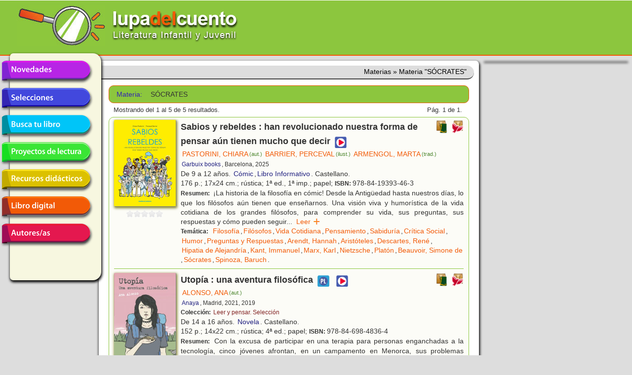

--- FILE ---
content_type: text/html; charset=utf-8
request_url: https://lupadelcuento.org/index.php/libros/materia/materia/S%C3%93CRATES
body_size: 7537
content:
<!DOCTYPE HTML>
<html xmlns="http://www.w3.org/1999/xhtml" dir="ltr" lang="es-ES" xml:lang="es">
<head>
<meta http-equiv="Content-Type" content="text/html; charset=UTF-8" />
<meta http-equiv="Content-Language" content="es-ES" />
<meta name="languaje" content="es" />
<meta name="Description" content="lupadelcuento, literatura infantil y juvenil" />
<meta name="Keywords" content="lupadelcuento lupa cuento literatura infantil juvenil libros librería" />
<meta name="author" content="Vincent &amp; Vincent + DTR-Sistemas" />
<meta name="generator" content="DTR-Yii-Framework" />
<link rel="canonical" href="/index.php/libros/materia/materia/S%C3%93CRATES" />
<link rel="shortcut icon" type="image/x-icon" href="/rsc/favicon.gif" />
<link rel="stylesheet" type="text/css" href="/assets/94918487/colorbox.css" />
<link rel="stylesheet" type="text/css" href="/rsc/css/lupa-web.css" media="screen, projection" />
<link rel="stylesheet" type="text/css" href="/rsc/css/lupa-web-dtr.css" media="screen, projection" />
<link rel="stylesheet" type="text/css" href="/rsc/css/lupa-forms.css" />
<script type="text/javascript" src="https://code.jquery.com/jquery-1.8.3.min.js"></script>
<script type="text/javascript" src="/assets/94918487/js/jquery.colorbox.js"></script>
<script type="text/javascript" src="/assets/94918487/js/jquery.colorbox-es.js"></script>
<title>Lupa del Cuento - Materias - Materia &quot;SÓCRATES&quot;</title>
</head>

<body>
<div id="wrapper">
  <div id="header">
<div id="header-top">
  <a href="https://lupadelcuento.org/index.php" title="lupadelcuento" style="display:block">
    <div class="logo"></div>
  </a>
  <div class="h-l">
    <div class="h-l-1">
      <div id="search"></div>
    </div>
  </div>
  <div class="clear"></div>
</div><!-- header-top -->
    <div class="clear"></div>
  </div><!-- header -->

  <div id="main-nav-container">
    <div class="clear"></div>
  </div><!-- main-nav-container -->
  
  <div id="main">
    <div id="sidebar-l">
<div id="menu_desp">
  <ul id="lupa-menu">
<li id="novedades" class="accButton first"><a href="/index.php/libros/novedades">Novedades</a></li>
<li id="selecciones" class="accButton"><span>Selecciones</span>
<ul class="accContent">
<li class="li_hdr first"><span></span></li>
<li class="selecciones-generos"><span>Por géneros</span></li>
<li class="selecciones-sub1"><a href="/index.php/libros/selecciones/rid/1/id/101">Álbumes Ilustrados</a></li>
<li class="selecciones-sub1"><a href="/index.php/libros/selecciones/rid/1/id/102">Poesía</a></li>
<li class="selecciones-sub1"><a href="/index.php/libros/selecciones/rid/1/id/103">Teatro</a></li>
<li class="selecciones-sub1"><a href="/index.php/libros/selecciones/rid/1/id/104">Cómic</a></li>
<li class="selecciones-tematicas"><a href="/index.php/libros/selecciones/rid/2">Temáticas</a></li>
<li class="selecciones-buenos"><a href="/index.php/libros/selecciones/rid/3">Buenos libros</a></li>
<li class="selecciones-conmemorativas"><a href="/index.php/libros/selecciones/rid/4">Conmemorativas</a></li>
<li class="selecciones-premios last"><a href="/index.php/libros/selecciones/rid/5">Premios</a></li>
</ul>
</li>
<li id="busca" class="accButton"><a href="/index.php/libros/buscar">Busca tu libro</a></li>
<li id="proyectos" class="accButton"><a href="/index.php/libros/proyectos">Proyectos de lectura</a></li>
<li id="recursos" class="accButton"><span>Recursos didácticos</span>
<ul class="accContent">
<li class="li_hdr first"><span></span></li>
<li id="recursos-infantil"><a href="/index.php/recursos/etapa/id/1">Educación infantil</a></li>
<li id="recursos-primaria"><a href="/index.php/recursos/etapa/id/2">Educación primaria</a></li>
<li id="recursos-secundaria" class="last"><a href="/index.php/recursos/etapa/id/3">Educación secundaria</a></li>
</ul>
</li>
<li id="digital" class="accButton"><a href="/index.php/libros/digital">Libro digital</a></li>
<li id="entidades" class="accButton last"><span>Autores/as en la red</span>
<ul class="accContent">
<li class="li_hdr first"><span></span></li>
<li id="entidades-autor"><a href="/index.php/entidades/autor">Escritores/as</a></li>
<li id="entidades-ilustrador" class="last"><a href="/index.php/entidades/ilustrador">Ilustradores/as</a></li>
</ul>
</li>
</ul>
</div><!-- menu_desp -->
      <div class="clear"></div>
    </div><!-- sidebar-l -->
    
    <div id="content">
<div id="breadcrumbs" class="breadcrumbs">
<span>Materias</span> &raquo; <span>Materia &quot;SÓCRATES&quot;</span></div><!-- breadcrumbs -->
      <div class="lista">
<div class="filtro filtro_form">
<div class="form wide">
<fieldset class="x_filter">
<label class="materia em4 azul2">Materia: </label>
<span class="materia">SÓCRATES</span>

</fieldset></div><div class="clear"></div>
</div>
<div class="paginador paginador_top paginador_bottom">
<div class="paginador_left">Mostrando del 1 al 5 de 5 resultados.</div>
<div class="paginador_right">Pág.&nbsp;1&nbsp;de 1.&nbsp;</div>
<div class="clear"></div>
</div>
<div class="resultados resultados_lista">
<div id="libro_47915" class="libro_ficha">
<div class="libro_img"><img class="thumbnail" title="Sabios y rebeldes : han revolucionado nuestra forma de pensar aún tienen mucho que decir" width="125" heigth="auto" src="/portadas/2506546.jpg" alt="Sabios y rebeldes : han revolucionado nuestra forma de pensar aún tienen mucho que decir" />
<div class="clear"></div>
<div class="libro_califica"><span class="calificacion estrella0"></span>
<div class="clear"></div>
</div>
</div>
<div class="libro_dat">
<div class="libro_afiliados"><a target="_blank" class="boton carrito" href="https://www.awin1.com/cread.php?awinmid=21491&amp;awinaffid=1214358&amp;ued=https%3A%2F%2Fwww.casadellibro.com%3Fq%3D9788419393463"><img title="Comprar libro en [Casa del Libro]" width="24px" src="/assets/ed7b9ecb/logo_casadellibro.png" alt="Comprar libro en [Casa del Libro]" /></a>
&nbsp;<a target="_blank" class="boton carrito" href="http://affiliates.abebooks.com/c/225410/244811/2029?u=http%3A%2F%2Fwww.iberlibro.com%2Fservlet%2FSearchResults&amp;p.isbn=9788419393463&amp;cm_mmc=aff-_-ir-_-225410-_-244811&amp;afn_sr=impact"><img title="Comprar libro en [IberLibro]" width="24px" src="/assets/395c99c8/logo_iberlibro.png" alt="Comprar libro en [IberLibro]" /></a>

</div>
<div class="libro_titulo">Sabios y rebeldes : han revolucionado nuestra forma de pensar aún tienen mucho que decir<div class="libro_recursos"><a target="_blank" class="boton recurso" href="https://www.calameo.com/read/0074472330038d95247f3"><img title="Ver más (nueva ventana)" width="24px" class="recurso_general" src="/rsc/ico/logo_recurso_2017.png" alt="Ver más (nueva ventana)" /></a>
</div>
</div>
<div class="libro_autor"><a class="entidad enlace" title="Libros de [PASTORINI, CHIARA]" href="/index.php/entidades/autor/id/PASTORINI%2C+CHIARA">PASTORINI, CHIARA<span class="entidad-clase">(aut.)</span></a><a class="entidad enlace" title="Libros de [BARRIER, PERCEVAL]" href="/index.php/entidades/ilustrador/id/BARRIER%2C+PERCEVAL">BARRIER, PERCEVAL<span class="entidad-clase">(ilust.)</span></a><a class="entidad enlace" title="Libros de [ARMENGOL, MARTA]" href="/index.php/entidades/traductor/id/ARMENGOL%2C+MARTA">ARMENGOL, MARTA<span class="entidad-clase">(trad.)</span></a></div>
<div class="libro_editorial"><a class="entidad enlace" title="Libros de [Garbuix books]" href="/index.php/entidades/editorial/id/Garbuix+books">Garbuix books</a>, Barcelona, 2025</div>
<div class="libro_edades">De 9 a 12 años. <a class="genero enlace" title="Libros del Género [Cómic]" href="/index.php/libros/genero/genero/C%C3%B3mic">Cómic</a>,<a class="genero enlace" title="Libros del Género [Libro Informativo]" href="/index.php/libros/genero/genero/Libro+informativo">Libro Informativo</a>. Castellano.</div>
<div class="libro_formato">176 p.; 17x24 cm.; rústica; 1ª ed., 1ª imp.; papel; <span class="etiqueta">ISBN:&nbsp;</span>978-84-19393-46-3</div>
<div class="libro_resumen"><span class="etiqueta">Resumen:&nbsp;</span>
¡La historia de la filosofía en cómic! Desde la Antigüedad hasta nuestros días, lo que los filósofos aún tienen que enseñarnos. Una visión viva y humorística de la vida cotidiana de los grandes filósofos, para comprender su vida, sus preguntas, sus respuestas y cómo pueden seguir<span class="texto_oculto"> interpelándonos hoy en día. Un libro para descubrir cómo la filosofía puede iluminarnos sobre la forma en que vivimos nuestras vidas, permitirnos adquirir un espíritu crítico y proporcionarnos herramientas para construir nuestra propia sabiduría personal. Una forma diferente de acercar la filosofía a la infancia, más cercana, con historias personales, anécdotas y humor. (Información de la editorial)</span><span class="texto_puntos">...</span>&nbsp;&nbsp;<a class="texto_expandir" href="#">Leer &nbsp;&nbsp;&nbsp;&nbsp;</a></div>
<div class="libro_materias"><span class="etiqueta">Temática:&nbsp;</span>
<a class="materia enlace" title="Libros de Temática [Filosofía]" href="/index.php/libros/materia/materia/FILOSOF%C3%8DA">Filosofía</a>,<a class="materia enlace" title="Libros de Temática [Filósofos]" href="/index.php/libros/materia/materia/FIL%C3%93SOFOS">Filósofos</a>,<a class="materia enlace" title="Libros de Temática [Vida Cotidiana]" href="/index.php/libros/materia/materia/VIDA+COTIDIANA">Vida Cotidiana</a>,<a class="materia enlace" title="Libros de Temática [Pensamiento]" href="/index.php/libros/materia/materia/PENSAMIENTO">Pensamiento</a>,<a class="materia enlace" title="Libros de Temática [Sabiduría]" href="/index.php/libros/materia/materia/SABIDUR%C3%8DA">Sabiduría</a>,<a class="materia enlace" title="Libros de Temática [Crítica Social]" href="/index.php/libros/materia/materia/CR%C3%8DTICA+SOCIAL">Crítica Social</a>,<a class="materia enlace" title="Libros de Temática [Humor]" href="/index.php/libros/materia/materia/HUMOR">Humor</a>,<a class="materia enlace" title="Libros de Temática [Preguntas y Respuestas]" href="/index.php/libros/materia/materia/PREGUNTAS+Y+RESPUESTAS">Preguntas y Respuestas</a>,<a class="materia enlace" title="Libros de Temática [Arendt, Hannah]" href="/index.php/libros/materia/materia/ARENDT%2C+HANNAH">Arendt, Hannah</a>,<a class="materia enlace" title="Libros de Temática [Aristóteles]" href="/index.php/libros/materia/materia/ARIST%C3%93TELES">Aristóteles</a>,<a class="materia enlace" title="Libros de Temática [Descartes, René]" href="/index.php/libros/materia/materia/DESCARTES%2C+REN%C3%89">Descartes, René</a>,<a class="materia enlace" title="Libros de Temática [Hipatia de Alejandría]" href="/index.php/libros/materia/materia/HIPATIA+DE+ALEJANDR%C3%8DA">Hipatia de Alejandría</a>,<a class="materia enlace" title="Libros de Temática [Kant, Immanuel]" href="/index.php/libros/materia/materia/KANT%2C+IMMANUEL">Kant, Immanuel</a>,<a class="materia enlace" title="Libros de Temática [Marx, Karl]" href="/index.php/libros/materia/materia/MARX%2C+KARL">Marx, Karl</a>,<a class="materia enlace" title="Libros de Temática [Nietzsche]" href="/index.php/libros/materia/materia/NIETZSCHE">Nietzsche</a>,<a class="materia enlace" title="Libros de Temática [Platón]" href="/index.php/libros/materia/materia/PLAT%C3%93N">Platón</a>,<a class="materia enlace" title="Libros de Temática [Beauvoir, Simone de]" href="/index.php/libros/materia/materia/BEAUVOIR%2C+SIMONE+DE">Beauvoir, Simone de</a>,<a class="materia enlace" title="Libros de Temática [Sócrates]" href="/index.php/libros/materia/materia/S%C3%93CRATES">Sócrates</a>,<a class="materia enlace" title="Libros de Temática [Spinoza, Baruch]" href="/index.php/libros/materia/materia/SPINOZA%2C+BARUCH">Spinoza, Baruch</a>.</div>
<div class="clear"></div>
</div>
<div class="clear"></div>
</div>
<div id="libro_36204" class="libro_ficha">
<div class="libro_img"><img class="thumbnail" title="Utopía : una aventura filosófica" width="125" heigth="auto" src="/portadas/1901034.jpg" alt="Utopía : una aventura filosófica" />
<div class="clear"></div>
<div class="libro_califica"><span class="calificacion estrella5"></span>
<div class="clear"></div>
</div>
</div>
<div class="libro_dat">
<div class="libro_afiliados"><a target="_blank" class="boton carrito" href="https://www.awin1.com/cread.php?awinmid=21491&amp;awinaffid=1214358&amp;ued=https%3A%2F%2Fwww.casadellibro.com%3Fq%3D9788469848364"><img title="Comprar libro en [Casa del Libro]" width="24px" src="/assets/ed7b9ecb/logo_casadellibro.png" alt="Comprar libro en [Casa del Libro]" /></a>
&nbsp;<a target="_blank" class="boton carrito" href="http://affiliates.abebooks.com/c/225410/244811/2029?u=http%3A%2F%2Fwww.iberlibro.com%2Fservlet%2FSearchResults&amp;p.isbn=9788469848364&amp;cm_mmc=aff-_-ir-_-225410-_-244811&amp;afn_sr=impact"><img title="Comprar libro en [IberLibro]" width="24px" src="/assets/395c99c8/logo_iberlibro.png" alt="Comprar libro en [IberLibro]" /></a>

</div>
<div class="libro_titulo">Utopía : una aventura filosófica<div class="libro_proyecto"><a target="_blank" class="boton proyecto" href="https://recursos.grupoanaya.es/catalogos/proyectos_lectura/IJ00670301_9999966358.pdf"><img title="Proyecto de Lectura (nueva ventana)" width="24px" class="proyecto_lectura" src="/rsc/ico/logo_proyecto_lectura_2017.png" alt="Proyecto de Lectura (nueva ventana)" /></a>
</div>
<div class="libro_recursos"><a target="_blank" class="boton recurso" href="https://www.anayainfantilyjuvenil.com/catalogos/capitulos_promocion/IJ00670301_9999967744.pdf"><img title="Ver más (nueva ventana)" width="24px" class="recurso_general" src="/rsc/ico/logo_recurso_2017.png" alt="Ver más (nueva ventana)" /></a>
</div>
</div>
<div class="libro_autor"><a class="entidad enlace" title="Libros de [ALONSO, ANA]" href="/index.php/entidades/autor/id/ALONSO%2C+ANA">ALONSO, ANA<span class="entidad-clase">(aut.)</span></a></div>
<div class="libro_editorial"><a class="entidad enlace" title="Libros de [Anaya]" href="/index.php/entidades/editorial/id/Anaya">Anaya</a>, Madrid, 2021, 2019</div>
<div class="libro_coleccion"><span class="etiqueta">Colección:&nbsp;</span><a class="coleccion enlace" title="Libros de la Colección [Leer y pensar. Selección]" href="/index.php/libros/coleccion/coleccion/Leer+y+pensar.+Selecci%C3%B3n">Leer y pensar. Selección</a></div>
<div class="libro_edades">De 14 a 16 años. <a class="genero enlace" title="Libros del Género [Novela]" href="/index.php/libros/genero/genero/Novela">Novela</a>. Castellano.</div>
<div class="libro_formato">152 p.; 14x22 cm.; rústica; 4ª ed.; papel; <span class="etiqueta">ISBN:&nbsp;</span>978-84-698-4836-4</div>
<div class="libro_resumen"><span class="etiqueta">Resumen:&nbsp;</span>
Con la excusa de participar en una terapia para personas enganchadas a la tecnología, cinco jóvenes afrontan, en un campamento en Menorca, sus problemas diarios de convivencia y la reflexión sobre hechos de su rutina cotidiana que suponen un reto moral y ético, a la luz de las teorías del<span class="texto_oculto"> pensamiento de los grandes filósofos de la historia. Sócrates, Platón, Aristóteles, Descartes, Kant, Nietzsche, Marx, Toreau y Simone de Beauvoir, aparecen en la vida diaria de estos jóvenes para explicarles las principales ideas de su pensamiento. En las últimas páginas se incluyen una serie de frases para recordar y un pequeño texto que explica cada uno de los conceptos filosóficos asociados a cada uno de estos pensadores. Una novela que enseña a pensar y a desarrollar opinión crítica. La filosofía aplicada a los problemas de la vida cotidiana. Descubrir cómo gracias a la filosofía podemos tener herramientas para preguntarnos y afrontar un problema desde diferentes puntos de vista, dejando a un lado los prejuicios y la visceralidad, evolucionando como seres humanos y generando criterio.</span><span class="texto_puntos">...</span>&nbsp;&nbsp;<a class="texto_expandir" href="#">Leer &nbsp;&nbsp;&nbsp;&nbsp;</a></div>
<div class="libro_materias"><span class="etiqueta">Temática:&nbsp;</span>
<a class="materia enlace" title="Libros de Temática [Filosofía]" href="/index.php/libros/materia/materia/FILOSOF%C3%8DA">Filosofía</a>,<a class="materia enlace" title="Libros de Temática [Historia de la Filosofía]" href="/index.php/libros/materia/materia/HISTORIA+DE+LA+FILOSOF%C3%8DA">Historia de la Filosofía</a>,<a class="materia enlace" title="Libros de Temática [Sócrates]" href="/index.php/libros/materia/materia/S%C3%93CRATES">Sócrates</a>,<a class="materia enlace" title="Libros de Temática [Platón]" href="/index.php/libros/materia/materia/PLAT%C3%93N">Platón</a>,<a class="materia enlace" title="Libros de Temática [Aristóteles]" href="/index.php/libros/materia/materia/ARIST%C3%93TELES">Aristóteles</a>,<a class="materia enlace" title="Libros de Temática [Descartes, René]" href="/index.php/libros/materia/materia/DESCARTES%2C+REN%C3%89">Descartes, René</a>,<a class="materia enlace" title="Libros de Temática [Kant, Immanuel]" href="/index.php/libros/materia/materia/KANT%2C+IMMANUEL">Kant, Immanuel</a>,<a class="materia enlace" title="Libros de Temática [Nietzsche]" href="/index.php/libros/materia/materia/NIETZSCHE">Nietzsche</a>,<a class="materia enlace" title="Libros de Temática [Marx, Karl]" href="/index.php/libros/materia/materia/MARX%2C+KARL">Marx, Karl</a>,<a class="materia enlace" title="Libros de Temática [Beauvoir, Simone de]" href="/index.php/libros/materia/materia/BEAUVOIR%2C+SIMONE+DE">Beauvoir, Simone de</a>,<a class="materia enlace" title="Libros de Temática [Campamentos]" href="/index.php/libros/materia/materia/CAMPAMENTOS">Campamentos</a>,<a class="materia enlace" title="Libros de Temática [Pensamiento]" href="/index.php/libros/materia/materia/PENSAMIENTO">Pensamiento</a>,<a class="materia enlace" title="Libros de Temática [Ética]" href="/index.php/libros/materia/materia/%C3%89TICA">Ética</a>,<a class="materia enlace" title="Libros de Temática [Aventuras]" href="/index.php/libros/materia/materia/AVENTURAS">Aventuras</a>,<a class="materia enlace" title="Libros de Temática [Protección de los Animales]" href="/index.php/libros/materia/materia/PROTECCI%C3%93N+DE+LOS+ANIMALES">Protección de los Animales</a>,<a class="materia enlace" title="Libros de Temática [Pájaros]" href="/index.php/libros/materia/materia/P%C3%81JAROS">Pájaros</a>,<a class="materia enlace" title="Libros de Temática [Conservación de la Naturaleza]" href="/index.php/libros/materia/materia/CONSERVACI%C3%93N+DE+LA+NATURALEZA">Conservación de la Naturaleza</a>,<a class="materia enlace" title="Libros de Temática [Adolescencia]" href="/index.php/libros/materia/materia/ADOLESCENCIA">Adolescencia</a>,<a class="materia enlace" title="Libros de Temática [Filósofos]" href="/index.php/libros/materia/materia/FIL%C3%93SOFOS">Filósofos</a>,<a class="materia enlace" title="Libros de Temática [Vida Cotidiana]" href="/index.php/libros/materia/materia/VIDA+COTIDIANA">Vida Cotidiana</a>,<a class="materia enlace" title="Libros de Temática [Nuevas Tecnologías]" href="/index.php/libros/materia/materia/NUEVAS+TECNOLOG%C3%8DAS">Nuevas Tecnologías</a>.</div>
<div class="clear"></div>
</div>
<div class="clear"></div>
</div>
<div id="libro_24647" class="libro_ficha">
<div class="libro_img"><img class="thumbnail" title="Sócrates el buen ciudadano" width="125" heigth="auto" src="/portadas/1212077.jpg" alt="Sócrates el buen ciudadano" />
<div class="clear"></div>
<div class="libro_califica"><span class="calificacion estrella3"></span>
<div class="clear"></div>
</div>
</div>
<div class="libro_dat">
<div class="libro_afiliados"><a target="_blank" class="boton carrito" href="https://www.awin1.com/cread.php?awinmid=21491&amp;awinaffid=1214358&amp;ued=https%3A%2F%2Fwww.casadellibro.com%3Fq%3D9788496741354"><img title="Comprar libro en [Casa del Libro]" width="24px" src="/assets/ed7b9ecb/logo_casadellibro.png" alt="Comprar libro en [Casa del Libro]" /></a>
&nbsp;<a target="_blank" class="boton carrito" href="http://affiliates.abebooks.com/c/225410/244811/2029?u=http%3A%2F%2Fwww.iberlibro.com%2Fservlet%2FSearchResults&amp;p.isbn=9788496741354&amp;cm_mmc=aff-_-ir-_-225410-_-244811&amp;afn_sr=impact"><img title="Comprar libro en [IberLibro]" width="24px" src="/assets/395c99c8/logo_iberlibro.png" alt="Comprar libro en [IberLibro]" /></a>

</div>
<div class="libro_titulo">Sócrates el buen ciudadano</div>
<div class="libro_autor"><a class="entidad enlace" title="Libros de [SOLANA MATEOS, IVÁN]" href="/index.php/entidades/autor/id/SOLANA+MATEOS%2C+IV%C3%81N">SOLANA MATEOS, IVÁN<span class="entidad-clase">(aut.)</span></a><a class="entidad enlace" title="Libros de [FRAGUAS GONZÁLEZ, RAQUEL]" href="/index.php/entidades/ilustrador/id/FRAGUAS+GONZ%C3%81LEZ%2C+RAQUEL">FRAGUAS GONZÁLEZ, RAQUEL<span class="entidad-clase">(ilust.)</span></a></div>
<div class="libro_editorial"><a class="entidad enlace" title="Libros de [El Rompecabezas]" href="/index.php/entidades/editorial/id/El+Rompecabezas">El Rompecabezas</a>, Madrid, 2008</div>
<div class="libro_coleccion"><span class="etiqueta">Colección:&nbsp;</span><a class="coleccion enlace" title="Libros de la Colección [Sabelotod@s]" href="/index.php/libros/coleccion/coleccion/Sabelotod%40s">Sabelotod@s</a></div>
<div class="libro_edades">De 10 a 12 años. <a class="genero enlace" title="Libros del Género [Libro Informativo]" href="/index.php/libros/genero/genero/Libro+informativo">Libro Informativo</a>. Castellano.</div>
<div class="libro_formato">128 p.; 21x14 cm.; rústica; 1ª ed., 1ª imp.; papel; <span class="etiqueta">ISBN:&nbsp;</span>978-84-96741-35-4</div>
<div class="libro_resumen"><span class="etiqueta">Resumen:&nbsp;</span>
Conoce la vida de Sócrates, que nació en Atenas en el 470 a. C. Su vida transcurrió en la época del máximo esplendor de la antigua Grecia. Desde pequeño se hacia mil preguntas, le encantaba razonar y la curiosidad siempre le acompañó. Es considerado uno de los mas grandes filósofos, tanto<span class="texto_oculto"> de la filosofía occidental como de la universal.</span><span class="texto_puntos">...</span>&nbsp;&nbsp;<a class="texto_expandir" href="#">Leer &nbsp;&nbsp;&nbsp;&nbsp;</a></div>
<div class="libro_orientacion"><span class="etiqueta">Orientación didáctica:&nbsp;</span>
Contiene cuaderno de actividades y direcciones web para saber más.</div>
<div class="libro_materias"><span class="etiqueta">Temática:&nbsp;</span>
<a class="materia enlace" title="Libros de Temática [Filosofía]" href="/index.php/libros/materia/materia/FILOSOF%C3%8DA">Filosofía</a>,<a class="materia enlace" title="Libros de Temática [Filósofos]" href="/index.php/libros/materia/materia/FIL%C3%93SOFOS">Filósofos</a>,<a class="materia enlace" title="Libros de Temática [Biografía]" href="/index.php/libros/materia/materia/BIOGRAF%C3%8DA">Biografía</a>,<a class="materia enlace" title="Libros de Temática [Sócrates]" href="/index.php/libros/materia/materia/S%C3%93CRATES">Sócrates</a>,<a class="materia enlace" title="Libros de Temática [Grecia]" href="/index.php/libros/materia/materia/GRECIA">Grecia</a>,<a class="materia enlace" title="Libros de Temática [Antigua Grecia]" href="/index.php/libros/materia/materia/ANTIGUA+GRECIA">Antigua Grecia</a>.</div>
<div class="clear"></div>
</div>
<div class="clear"></div>
</div>
<div id="libro_10423" class="libro_ficha">
<div class="libro_img"><img class="thumbnail" title="Sócrates en 90 minutos" width="125" heigth="auto" src="/portadas/mayo190.jpg" alt="Sócrates en 90 minutos" />
<div class="clear"></div>
<div class="libro_califica"><span class="calificacion estrella4"></span>
<div class="clear"></div>
</div>
</div>
<div class="libro_dat">
<div class="libro_afiliados"><a target="_blank" class="boton carrito" href="https://www.awin1.com/cread.php?awinmid=21491&amp;awinaffid=1214358&amp;ued=https%3A%2F%2Fwww.casadellibro.com%3Fq%3D8432310093"><img title="Comprar libro en [Casa del Libro]" width="24px" src="/assets/ed7b9ecb/logo_casadellibro.png" alt="Comprar libro en [Casa del Libro]" /></a>
&nbsp;<a target="_blank" class="boton carrito" href="http://affiliates.abebooks.com/c/225410/244811/2029?u=http%3A%2F%2Fwww.iberlibro.com%2Fservlet%2FSearchResults&amp;p.isbn=8432310093&amp;cm_mmc=aff-_-ir-_-225410-_-244811&amp;afn_sr=impact"><img title="Comprar libro en [IberLibro]" width="24px" src="/assets/395c99c8/logo_iberlibro.png" alt="Comprar libro en [IberLibro]" /></a>

</div>
<div class="libro_titulo">Sócrates en 90 minutos</div>
<div class="libro_autor"><a class="entidad enlace" title="Libros de [STRATHERN, PAUL]" href="/index.php/entidades/autor/id/STRATHERN%2C+PAUL">STRATHERN, PAUL<span class="entidad-clase">(aut.)</span></a><a class="entidad enlace" title="Libros de [PADILLA VILLATE, JOSÉ A.]" href="/index.php/entidades/traductor/id/PADILLA+VILLATE%2C+JOS%C3%89+A.">PADILLA VILLATE, JOSÉ A.<span class="entidad-clase">(trad.)</span></a></div>
<div class="libro_editorial"><a class="entidad enlace" title="Libros de [Siglo XXI]" href="/index.php/entidades/editorial/id/Siglo+XXI">Siglo XXI</a>, Madrid, 1999</div>
<div class="libro_coleccion"><span class="etiqueta">Colección:&nbsp;</span><a class="coleccion enlace" title="Libros de la Colección [Filósofos en 90 minutos]" href="/index.php/libros/coleccion/coleccion/Fil%C3%B3sofos+en+90+minutos">Filósofos en 90 minutos</a></div>
<div class="libro_edades">De 14 a 16 años. <a class="genero enlace" title="Libros del Género [Libro Informativo]" href="/index.php/libros/genero/genero/Libro+informativo">Libro Informativo</a>. Castellano.</div>
<div class="libro_formato">88 p.; 18x12 cm.; rústica; 1ª ed.; papel + digital; <span class="etiqueta">ISBN:&nbsp;</span>84-323-1009-3</div>
<div class="libro_resumen"><span class="etiqueta">Resumen:&nbsp;</span>
Paul Starthern ha entretejido en el texto las ideas principales con la vida de Sócrates de una manera desenfadada, comprensible y amena.</div>
<div class="libro_materias"><span class="etiqueta">Temática:&nbsp;</span>
<a class="materia enlace" title="Libros de Temática [Filosofía]" href="/index.php/libros/materia/materia/FILOSOF%C3%8DA">Filosofía</a>,<a class="materia enlace" title="Libros de Temática [Filósofos]" href="/index.php/libros/materia/materia/FIL%C3%93SOFOS">Filósofos</a>,<a class="materia enlace" title="Libros de Temática [Biografía]" href="/index.php/libros/materia/materia/BIOGRAF%C3%8DA">Biografía</a>,<a class="materia enlace" title="Libros de Temática [Sócrates]" href="/index.php/libros/materia/materia/S%C3%93CRATES">Sócrates</a>.</div>
<div class="clear"></div>
</div>
<div class="clear"></div>
</div>
<div id="libro_3870" class="libro_ficha libro_ficha_ultima">
<div class="libro_img"><img class="thumbnail" title="Cuentos de la filosofía griega. Platón : hablando con Sócrates" width="125" heigth="auto" src="/portadas/torre09.jpg" alt="Cuentos de la filosofía griega. Platón : hablando con Sócrates" />
<div class="clear"></div>
<div class="libro_califica"><span class="calificacion estrella4"></span>
<div class="clear"></div>
</div>
</div>
<div class="libro_dat">
<div class="libro_afiliados"><a target="_blank" class="boton carrito" href="https://www.awin1.com/cread.php?awinmid=21491&amp;awinaffid=1214358&amp;ued=https%3A%2F%2Fwww.casadellibro.com%3Fq%3D9788479601799"><img title="Comprar libro en [Casa del Libro]" width="24px" src="/assets/ed7b9ecb/logo_casadellibro.png" alt="Comprar libro en [Casa del Libro]" /></a>
&nbsp;<a target="_blank" class="boton carrito" href="http://affiliates.abebooks.com/c/225410/244811/2029?u=http%3A%2F%2Fwww.iberlibro.com%2Fservlet%2FSearchResults&amp;p.isbn=9788479601799&amp;cm_mmc=aff-_-ir-_-225410-_-244811&amp;afn_sr=impact"><img title="Comprar libro en [IberLibro]" width="24px" src="/assets/395c99c8/logo_iberlibro.png" alt="Comprar libro en [IberLibro]" /></a>

</div>
<div class="libro_titulo">Cuentos de la filosofía griega. Platón : hablando con Sócrates<div class="libro_recursos"><a target="_blank" class="boton recurso" href="https://www.youtube.com/watch?v=beeS7LEZ3ao"><img title="Ver más (nueva ventana)" width="24px" class="recurso_general" src="/rsc/ico/logo_recurso_2017.png" alt="Ver más (nueva ventana)" /></a>
</div>
</div>
<div class="libro_autor"><a class="entidad enlace" title="Libros de [AGUIRRE, MERCEDES]" href="/index.php/entidades/autor/id/AGUIRRE%2C+MERCEDES">AGUIRRE, MERCEDES<span class="entidad-clase">(aut.)</span></a><a class="entidad enlace" title="Libros de [ESTEBAN, ALICIA]" href="/index.php/entidades/autor/id/ESTEBAN%2C+ALICIA">ESTEBAN, ALICIA<span class="entidad-clase">(aut.)</span></a><a class="entidad enlace" title="Libros de [BUHIGAS, JAIME]" href="/index.php/entidades/ilustrador/id/BUHIGAS%2C+JAIME">BUHIGAS, JAIME<span class="entidad-clase">(ilust.)</span></a></div>
<div class="libro_editorial"><a class="entidad enlace" title="Libros de [Ediciones de la Torre]" href="/index.php/entidades/editorial/id/Ediciones+de+la+Torre">Ediciones de la Torre</a>, Madrid, 1997</div>
<div class="libro_coleccion"><span class="etiqueta">Colección:&nbsp;</span><a class="coleccion enlace" title="Libros de la Colección [Alba y Mayo. Narrativa]" href="/index.php/libros/coleccion/coleccion/Alba+y+Mayo.+Narrativa">Alba y Mayo. Narrativa</a></div>
<div class="libro_edades">De 12 a 14 años. <a class="genero enlace" title="Libros del Género [Cuento]" href="/index.php/libros/genero/genero/Cuento">Cuento</a>. Castellano.</div>
<div class="libro_formato">142 p.; 15,5x21,3 cm.; rústica; 1ª ed.; papel + digital; <span class="etiqueta">ISBN:&nbsp;</span>978-84-7960-179-9</div>
<div class="libro_resumen"><span class="etiqueta">Resumen:&nbsp;</span>
Sócrates, maestro de Platón y auténtico protagonista de todas su obras, es el hilo conductor de estos cuentos. Este libro nos habla de la lucha del hombre entre la razón y la sinrazón, la lucha entre el alma y el cuerpo.</div>
<div class="libro_materias"><span class="etiqueta">Temática:&nbsp;</span>
<a class="materia enlace" title="Libros de Temática [Filosofía]" href="/index.php/libros/materia/materia/FILOSOF%C3%8DA">Filosofía</a>,<a class="materia enlace" title="Libros de Temática [Cultura Griega]" href="/index.php/libros/materia/materia/CULTURA+GRIEGA">Cultura Griega</a>,<a class="materia enlace" title="Libros de Temática [Platón]" href="/index.php/libros/materia/materia/PLAT%C3%93N">Platón</a>,<a class="materia enlace" title="Libros de Temática [Sócrates]" href="/index.php/libros/materia/materia/S%C3%93CRATES">Sócrates</a>,<a class="materia enlace" title="Libros de Temática [Grecia]" href="/index.php/libros/materia/materia/GRECIA">Grecia</a>.</div>
<div class="clear"></div>
</div>
<div class="clear"></div>
</div>
<div class="clear"></div>
</div>
<div class="paginador paginador_bottom paginador_top">
<div class="paginador_left">Mostrando del 1 al 5 de 5 resultados.</div>
<div class="paginador_right">Pág.&nbsp;1&nbsp;de 1.&nbsp;</div>
<div class="clear"></div>
</div>
        <div class="clear"></div>
      </div> <!-- lista -->
      <div class="clear"></div>
    </div><!-- content -->
    
    <div id="sidebar">
      <div class="clear"></div>
    </div><!-- sidebar -->
    <div class="clear"></div>
  </div><!-- main -->
  
  <div id="footer">
<div id="links">
  <ul>
    <li>lupa<span class="naranja">del</span>cuento
        <span class="verde"> &copy; </span>
        <span class="blanco">2013-2026</span>
    </li>
    <li><a href="/index.php/paginas/que">¿qué es?</a></li>
    <li><a href="/index.php/paginas/quien">¿quiénes somos?</a></li>
    <li class="icono"><a target="_blank" href="https://www.facebook.com/Lupadelcuento-442892325913712"><img title="Lupadelcuento en Facebook" align="middle" src="/rsc/img/hico_fb.png" alt="Lupadelcuento en Facebook" /></a></li>        <li class="icono"><a target="_blank" href="https://www.instagram.com/lupadelcuento/"><img title="Lupadelcuento en Instagram" align="middle" width="24" height="24" src="/rsc/img/hico_insta.png" alt="Lupadelcuento en Instagram" /></a></li>    <li class="correolupapie" title="Correo de Contacto de Lupa del Cuento">&nbsp;</li>
    
    
    
  </ul>
</div>
<div id="banda">
  <div id="copys">&copy; 2013-2026 Vincent&amp;Vincent&nbsp;|&nbsp;DTR-Sistemas
    
  </div>
</div>
    <div class="clear"></div>
  </div><!-- footer -->
  
  <div class="clear"></div>
</div><!-- wrapper -->
<script type="text/javascript">
/*<![CDATA[*/
jQuery(function($) {
jQuery("div.libro_resumen a.texto_expandir").bind("click",function(ev){ev.preventDefault();$(this).parent("div.libro_resumen").children(".texto_oculto, .texto_puntos").toggle();$(this).toggleClass("texto_reducir");});
jQuery("div.libro_orientacion a.texto_expandir").bind("click",function(ev){ev.preventDefault();$(this).parent("div.libro_orientacion").children(".texto_oculto, .texto_puntos").toggle();$(this).toggleClass("texto_reducir");});
jQuery("div.libro_img .thumbnail").colorbox({'closeButton':false,'title':function(){ return $(this).attr("title");},'html':function(){var mini= $(this);var w= mini.width()*2.5, h=mini.height()*2.5, src= mini.attr("src");var img= $("<img/>").attr("src", src);img.width(w).height(h);return img;},'photo':true,'scalePhotos':true});
//Menú - Acordeón, CLICK botones nivel 1
// accButton=botón 1 nivel, accContent=lista "ul" dentro de "li".
$("li.accButton > a, li.accButton > span").click(function() {
  me=$(this).parent();
  act=me.is(".active");
  $("li.accButton").removeClass("active");
  $("ul.accContent").slideUp(500);
  if (!act) {
    $("ul.accContent:first",me).slideDown(300);
    me.addClass("active");
  }
});
//Menú - Oculta desplegables NO ACTIVOS y Muestra el ACTIVO al cargar página.
$("li.accButton > ul.accContent").hide();//Ocultar todo...
//$("li.accButton:not(.current) > ul.accContent").hide();
$("li.accButton.current > ul.accContent").slideDown(300);
function main_do_layout(event) {
  var win=$(window); var w= win.width(); var h=win.height(); $("#info").html("(w,h)=("+w+","+h+")");
  var wrapper=$("#wrapper");
  wrapper.width($(window).width()-(wrapper.outerWidth(true)-wrapper.width()));
  var content=$("#content");
  var sidebar=$("#sidebar");
  //alert( "side= "+sidebar.length+", cont= "+content.length);
  if (content.length!=0) {
    var ancho=$("#main").width(); //usar #main en lugar de #wrapper por si tiene "lados".
    var wCon=content.outerWidth(true)-content.width();
    var wBar=0;
    if (sidebar.length!=0) wBar=sidebar.outerWidth(true);
    content.width(ancho-wCon-wBar);//Ajustar ancho del "contenido".
    var left=content.outerWidth(true);
    var pos;
    if (sidebar.length!=0) {
      pos=sidebar.offset(); pos.left=left; sidebar.offset(pos);
    }
    var nav=$("#main-nav-container");
    if (nav.length!=0) {
      pos=nav.offset();
      //pos.left=ancho-nav.outerWidth(true)-50; if (pos.left<0) pos.left=0;
      pos.left=left;
      if (sidebar.length==0) pos.left-= nav.width();
      nav.offset(pos);
    }
  }
};
$(window).bind( "resize", main_do_layout);
//$("<div id=\"info\"></div>").appendTo("body").css({position:"fixed", top:0, left:0, border:"2px solid red"});
//Si hay contenido pero no hay panel derecho, cambiar el ancho maximo.
if (($("#content").length!=0) && ($("#sidebar").length==0)) {
  $("#content").css("max-width", $("#wrapper").css("max-width"));
}
main_do_layout();
});
/*]]>*/
</script>
</body>
</html>


--- FILE ---
content_type: text/css
request_url: https://lupadelcuento.org/rsc/css/lupa-web.css
body_size: 6457
content:
/*
* site: lupadelcuento
* archivo CSS principal: style.css
*
* basado libremente en tema 'clean-simple':
*	Description: Free 3 column theme by Tricksdaddy,
*	ported to GetSimple by Mark Moore, based on Google+.
*	Author: Simrandeep Singh/Mark Moore
*
* copyright 2013 · mws | diseño+desarrollo & DTR-Sistemas
*/


/* Resets 
-------------------------------------------------------------------------- */
html, body, div, span, applet, object, iframe,
h1, h2, h3, h4, h5, h6, p, blockquote, pre,
abbr, acronym, address, big, cite, code,
del, dfn, em, font, ins, kbd, q, s, samp,
small, strike, strong, sup, tt, var,
b, u, i, center,
dl, dt, dd, ol, ul, li {
	border: 0;
	margin: 0;
	padding: 0;
	outline: 0;
}

table {
	border-collapse:collapse;
	border-spacing:0;
}

address,caption,cite,code,dfn,em,strong,th,var {
	font-style:normal;
	font-weight:400;
}

ol,ul,li {list-style:none;}

caption,th {text-align:left;}

h1,h2,h3,h4,h5,h6 {
	font-size:100%;
	font-weight:700;
}

q:before,q:after {content:'';}

pre {
	background:#EEE;
	border:1px solid #DDD;
	clear:both;
	overflow:auto;
	margin:15px 0;
	padding:5px;
}

em {font-style: italic;}

a {outline: 0;}


/* Defaults
-------------------------------------------------------------------------- */
.naranja { color: #F25A07; }
.naranja2 { color: #DF4900; }
.verde { color: #8CC63E; }
.verde2 { color: #6690D2; }
.morado { color: #B624E5; } 
.morado2 { color: #8022D2; }
.azul { color: #4147DD; } 
.azul2 { color: #3324B2; }
.azulmarino { color: #4248DD; }
.azulmarino2 { color: #00CCFF; }

.aligncenter {
	display:block;
	margin:0 auto;
}

.alignleft {
	float:left;
}

.alignright, .post_category {
	float:right;
}

.gallery-caption {
	color: #333;
	font-size: 12px;
}

.clear {
	clear: both;
	display: block;
	/*height: 1px;
	margin: -1px 0 0;/*DTR: motivo de esto en un "clear"??*/
}

body {
	background:#ddd;
	font-family: Arial,Helvetica,FreeSans,sans-serif;
	font-size: 1em;
	line-height:100%;
	color:#555;
}

a {
	color: #F25A07; /* #8CC63E; verde */
	text-decoration: none;
}

a:hover {
	text-decoration: underline;
}

p {
	line-height:1.25em;
	margin:0 0 5px;
	padding:6px 0;
  text-indent: 2em;/*DTR: 2015-02-25*/
}

h1 {
	font-size:2em;
	line-height:40px;
}

h2 {
	font-size:1.7em;
	line-height:35px;
}

h3 {
	font-size:1.4em;
}

h4 {
	font-size:1.1em;
	margin-bottom:4px;
}

h5 {
	font-size:1em;
}

h6 {
	font-size:9px;
}

form {
	line-height: 1em;
	font-size: 1em;
}

input, label {
	padding: 2px 3px;
	margin: 0 5px;
}


/* Ajustes específicos para BOTONES
-------------------------------------------------------------------------- */
input[type="submit"], input[type="reset"], input[type="button"] {
	min-width: 70px;
	/*height: 35px;/**/
	height:2.5em;
	margin: 10px 4px;
	padding: 0 6px;
	background: #F25A07;/*Naranja de los bordes*/
	/*background: #FE7800;/*DTR: Naranja mas claro*/
  -webkit-border-radius:8px 8px 8px 8px;
  -moz-border-radius:   8px 8px 8px 8px;
  -ms-border-radius:    8px 8px 8px 8px;/*behavior:url(iehack_pie.php);position:relative;/**/
  -o-border-radius:     8px 8px 8px 8px;
	border-radius:        8px 8px 8px 8px;
}

textarea {
	resize: none;
}

strong/*, .current/*DTR:no current*/ {
	font-weight:700;
}


/* Header
-------------------------------------------------------------------------- */
#header {
	background: #8CC63E;
	padding: 0;
	/*min-width: 100%;/*DTR:delegar que se ajuste el ancho al del #wrapper.*/
	height: 110px;
	overflow: hidden;
	border-top: 1px solid #fff;
	border-bottom: 2px solid #f25a07;
}

#header-top {
	/*width: 990px;/**/
	width:auto;/*DTR: si no tiene ancho, se ajusta al maximo posible.*/
	margin: 0 20px;
	padding:0 10px;
}

#header-top .logo {
	position: absolute;
	margin-top: 10px;
	height: 85px;
	width: 460px;
	background: url(../img/logo_full.jpg) no-repeat #8CC63E;	
/*border: 1px dashed #f00;*/
}

#header #logo a:hover {	
	text-decoration:none;
}

#header .h-l {
	float:right;
	padding:14px 0;
	margin-left:30px;
}

.h-l-1 {
	float:left;
	margin-left:20px;
}


/* Main Navigation
-------------------------------------------------------------------------- */
/*	Iconos Navegación cabecera
-------------------------------------------------------------------------- */
#main-nav-container {
  /*position: absolute;
	top: 60px;
	left: 960px;
	width: 150px;/**/
	position:absolute; top:60px; left:730px; width:150px;/*DTR: la posicion "left" cambia con "do_layout()".*/
}

#main-nav {
	height: 28px;
	margin: 0;
	padding: 10px 0;
}

#main-nav ul {
	list-style: none;
	height: 28px;
}

#main-nav li { 
	float: left;
	width: 28px;
	height: 28px;
	margin: 0px 3px;
	list-style: none;
}

#main-nav li a {
	display: block;
	background: transparent;
	width: 24px;
	height: 24px;
	margin-top: 2px;
	text-decoration: none;
}

#main-nav li a:hover {
	margin-top: 5px;
}


/* Wrapper and Main Content
-------------------------------------------------------------------------- */
#wrapper {
	/*float: left;
	/*min-width: 100%;/**/
	min-width:1100px;max-width:1920px; width:auto;/*DTR: ancho minimo= #wrapper(lados) + #main(todo)(= #main(lados) + #content(lados+ANCHO_MINIMO) + sidebar(todo)).*/
	/*margin-bottom: 100px;/**/
  /*margin:0 auto 100px auto;/*DTR: forzar que se centre y salga scroll vertical.*/
  margin:0 0 25px 0;/*DTR: forzar que no se centre y salga scroll vertical.*/
/*border: #f00 1px dashed;*/
}
.ie6 #wrapper {
  width:expression(document.body.clientWidth < 1100 ? "1100px" : (document.body.clientWidth > 1920 ? "1920px": "auto"));
}

#main {
	/*width: 1390px;/*DTR: no usar ancho fijo.*/
	/*min-width:1000px; width:auto;/*DTR: ancho minimo= #main(lados) + #content(lados+ANCHO_MINIMO) + sidebar(todo).*/
	/*height: 620px;/**/
	min-height: 580px;/*DTR: mejor alto minimo en lugar de alto fijo.*/
	/*margin-left: 30px;/**/
	/*margin-left: 20px;/*DTR: no hace falta un margen aqui, se ajusta #content y #sidebar-l.*/
	background:#ddd;
	clear:both;
	padding:10px 0 8px 0;
/*border: #0f0 1px dashed;*/
}
.ie6 #main {
  height:expression(document.body.clientHeight < 580 ? "580px" : "auto");
}
#main a {
	color: #f25a07; /* naranja */
}

.archive_title h1 {
	font-size:1em;
	line-height:20px;
	color:#555;
	margin:0 0 15px;
}


/* Content
-------------------------------------------------------------------------- */
#content {
	/*margin-left: 180px;/**/
	margin-left:200px; margin-right:10px;/*DTR: ajustar margen aqui en lugar de en #main.*/
	/*width: 850px;/**/
  width:auto;/*DTR: el ancho se establece en "do_layout()" segun #wrapper(interno) - #sidebar(todo) - #content(margen+bordes+marcos+sombra).*/
	min-width: 500px;max-width:1320px;/*DTR: ancho minimo= #wrapper - margenes(left=sidebar_l) - padding - border - sidebar + ANCHO_FORZADO.*/
	/*height: 580px;/**/
	/*min-height: 580px;/*DTR: mejor altura minima en lugar de fija.*/ 
	/*padding: 15px;/**/
	padding: 10px;/*DTR: no hace falta tanto marco*/
  background: #FFF;
  -webkit-box-shadow: 1px 3px 5px 1px #000;
  -moz-box-shadow:    1px 3px 5px 1px #000;
  -ms-box-shadow:     1px 3px 5px 1px #000;behavior:url(iehack_pie.php);position:relative;/**/
  -o-box-shadow:      1px 3px 5px 1px #000;
  box-shadow:         1px 3px 5px 1px #000;
/*border: #f80 1px dashed;/**/
  -webkit-border-radius:7px 7px 7px 7px;
  -moz-border-radius:   7px 7px 7px 7px;
  -ms-border-radius:    7px 7px 7px 7px;/*behavior:url(iehack_pie.php);/**/
  -o-border-radius:     7px 7px 7px 7px;
  border-radius:        7px 7px 7px 7px;/**/
}
.ie6 #content {
  width:expression(document.body.clientWidth < 500 ? "500px" : (document.body.clientWidth > 1320 ? "1320px": "auto"));
  height:expression(document.body.clientHeight < 580 ? "580px" : "auto");
}


/* Paneles de Contenido: entry
-------------------------------------------------------------------------- */
.entry {
	/*width: 810px;/*DTR:*/
	/*height: 520px;/**/
  min-height:420px;/*DTR:*/
	color:#333;
	line-height:1.6em;
	margin:0px 0px 5px 0px;
	padding:10px;
/*border: 1px dashed #f00;*/
}
.ie6 .entry {
  /*width:expression(document.body.clientWidth < 500 ? "500px" : (document.body.clientWidth > 1320 ? "1320px": "auto"));/**/
  height:expression(document.body.clientHeight < 520 ? "520px" : "auto");
}

.entry fieldset {
	/*width: 500px;/**/
	border: 1px solid #F25A07;
	background: #8CC63E;	
	margin: 10px auto;
	padding: 5px 20px;
	font-size: 1.1em;
  -webkit-border-radius:0 10px 10px 0;
  -moz-border-radius:   0 10px 10px 0;
  -ms-border-radius:    0 10px 10px 0;behavior:url(iehack_pie.php);position:relative;/**/
  -o-border-radius:     0 10px 10px 0;
	border-radius:        0 10px 10px 0;
}

.entry fieldset legend {
	background: #eee;
	line-height: 1.5em;
	color: #000;
	font-weight: bold;
	padding: 4px 8px;
	border: 1px solid #F25A07;
  -webkit-border-radius:0 10px 10px 0;
  -moz-border-radius:   0 10px 10px 0;
  -ms-border-radius:    0 10px 10px 0;behavior:url(iehack_pie.php);position:relative;/**/
  -o-border-radius:     0 10px 10px 0;
	border-radius:        0 10px 10px 0;
}

.entry fieldset select, .entry fieldset input {
	float: right;
}

.entry fieldset textarea {
	height: 10em;
	width: 98%;
}


.entry table {
	margin: 10px auto;
}

.entry table tr th {
	background:#F4F4F4;
	border-color:#fff;
	border-style:solid;
	border-width:1px 0 0 1px;
	color:#666666;
	font-weight:bold;
	padding:5px 5px;
	text-align:center;
	text-transform:uppercase;
}

.entry table tr td {
	line-height: 1.5em;
	font-size: .8em;
	/*border-color: #fff;/**/
	border-color: #822;/*DTR:PRUEBAS*/
	border-style: solid;
	border-width: 1px 0 0 1px;
	padding: 8px 12px;
}


/* POST
-------------------------------------------------------------------------- */
.post {
	clear: both;
	/*max-height: 510px;/*DTR:*/
	/*width: 810px;/*DTR:*/
  text-align:justify;/*DTR: 2015-02-24*/
  overflow: auto;
	margin: 0 auto;
	padding: 10px;
	font-family: Arial,Verdana,sans-serif;
	font-size : .8em;
	color: #333;
	border: 1px solid #8CC63E;
  -webkit-border-radius:0 10px 10px 0;
  -moz-border-radius:   0 10px 10px 0;
  -ms-border-radius:    0 10px 10px 0;behavior:url(iehack_pie.php);position:relative;/**/
  -o-border-radius:     0 10px 10px 0;
	border-radius:        0 10px 10px 0;
}

.post-title {
	border-bottom:1px solid #E3E3E3;
	margin-bottom:5px;
	padding:0
}

.post .entry-title {
	font-weight:400;
	font-size:22px;
	line-height:22px;
	color:#262625;
}

.post h3 {
	font-size:18px;
	font-weight:700;
	clear:both;
	margin:10px 0 10px 0;
	padding-left:0;
}

.post ul,
.post ol {
	padding-left:30px;
	margin-bottom:0;
	clear:both;
}

.post ul li {
	line-height: 1.3em;
	list-style-type: disc;
}

.post ul li ul li {
	list-style-type: circle;
}

.post ol li {
	list-style-type: decimal;
}

.post blockquote {
	display:block;
	color:#555;
	border-left:5px solid #E8E8E8;
	background-color:#F3F3F3;
	font-style:italic;
	padding:0 15px;
	margin:10px 0 10px 20px;
}

.post .datosficha {
	display: none;
}

.post .thumbnail {
	width: 125px;
	height: 170px;
	cursor: pointer;
	border: 2px outset #fff;
	border-top: 0;
	border-left: 0;
  -webkit-box-shadow: 1px 2px 5px 1px #883;
  -moz-box-shadow:    1px 2px 5px 1px #883;
  -ms-box-shadow:     1px 2px 5px 1px #883;/*--no-va-bien--behavior:url(iehack_pie.php);position:relative;/**/
  -o-box-shadow:      1px 2px 5px 1px #883;
	box-shadow:         1px 2px 5px 1px #883;
}

.post .finfo {
	cursor: pointer;
	color: #F25A07;
}

.post .finfo:hover {
	text-decoration: underline;
	/*font-weight: bold;*/
}

.post #devel {
	width: 700px;
	margin: 0 auto;
	padding: 10px 20px 30px;
	font-size: .95em;
	background: #FFF89C url(../img/chincheta1.png) no-repeat 100% 2%;
	border: 1px solid #000;
}

.post .libroficha {/*DTR: añadido para colocar fichas */
/*float:left;/**/
}


/* CONTENT: breadcrumbs
-------------------------------------------------------------------------- */
#content .breadcrumbs {
	font-size: .9em;
	/*width: 850px;/*DTR:*/
	/*height: 30px;/*Si se fija la altura, con mensajes largos no se ajusta y se sale.*/
	height: auto; min-height: 1.8em;/*DTR: que la altura sea automatica segun lo que contiene, pero con un minimo al menos.*/
	/*line-height: 30px;/*DTR: Si se fija la linea, queda luego mucho espacio en blanco.*/
	line-height: 1.8em;/*DTR: interlineado a "Doble Espacio" == al doble del tamaño de la fuente.*/
	/*margin-left: -20px;/**/
	margin-left: -10px;/*DTR:*/
	padding-right: 15px;
	padding-left: 20px;/*DTR*/
	color: #000;
	text-align: right;
	background: #DDD;
	border-bottom: #444 2px solid;
  /**x/
  -webkit-box-shadow: 1px 3px 5px 1px #000;
  -moz-box-shadow:    1px 3px 5px 1px #000;
  -ms-box-shadow:     1px 3px 5px 1px #000;/*behavior:url(iehack_pie.php);position:relative;/**x/
  -o-box-shadow:      1px 3px 5px 1px #000;
	box-shadow:         1px 3px 5px 1px #000;
  -webkit-box-shadow: 1px 3px 5px 1px #000;/**/
  -webkit-border-radius:0 14px 14px 0;
  -moz-border-radius:   0 14px 14px 0;
  -ms-border-radius:    0 14px 14px 0;behavior:url(iehack_pie.php);position:relative;/**/
  -o-border-radius:     0 14px 14px 0;
	border-radius:        0 14px 14px 0;
}

#content .breadcrumbs a {
	color: #f25a07;/*naranja*/
}
#content .breadcrumbs a:link, #header .breadcrumbs a:visited {
	/*color:#888;/*gris, aunque no tiene sentido apagarlo si se ha visitado*/
	/*text-decoration: underline;/*tampoco tiene sentido subrayarlo*/
}

#content .breadcrumbs a:focus, 
#content .breadcrumbs a:hover {
	/*color:#444;/*negro(casi), aunque no tiene sentido apagarlo si se se enfoca.*/
	text-decoration: underline;
}

#index #content .breadcrumbs {
	display:none; /* no reason to have breadcrumbs on homepage */
} 


/* Sidebars
-------------------------------------------------------------------------- */
#sidebar-l {
  position: absolute;/**/
  /*--position:relative; float:left; z-order:99;/*DTR: ajustar mejor el planteamiento de bloques*/
  /*top: 110px;/**/
  top:108px; left:20px;/*DTR: ajustar mejor la posicion*/
  min-height: 460px;
  /*width: 180px;/**/
  width: 185px;/*DTR: que tape un poco el lateral izq. del #content.*/
  /*background-color: #FFFFD7;/*amarillento, DTR:PROBAR Por ahora que se vea asi*/
  background-color: #F7F7E0;/*papel-reciclado, DTR:un toque de fondo*/
  /*background-color: #FCFCF7;/*papel-blanco, DTR:sutil*/
  /*background-color: #FFFFFF;/*blanco, DTR:sin gusto ni color*/
  
  -webkit-border-radius:7px 17px 17px 7px;
  -moz-border-radius:   7px 17px 17px 7px;
  -ms-border-radius:    7px 17px 17px 7px;/*behavior:url(iehack_pie.php);/**/
  -o-border-radius:     7px 17px 17px 7px;
	border-radius:        7px 17px 17px 7px;/**/
  -webkit-box-shadow: 1px 3px 5px 1px #000;
  -moz-box-shadow:    1px 3px 5px 1px #000;
  -ms-box-shadow:     1px 3px 5px 1px #000;behavior:url(iehack_pie.php);/**/
  -o-box-shadow:      1px 3px 5px 1px #000;
	box-shadow:         1px 3px 5px 1px #000;/**/
	z-index: 2;
}
.ie6 #sidebar-l {
  /*width:expression(document.body.clientWidth < 500 ? "500px" : (document.body.clientWidth > 1320 ? "1320px": "auto"));/**/
  height:expression(document.body.clientHeight < 460 ? "460px" : "auto");
}


/* Sidebar Menu - PRIMER nivel
-------------------------------------------------------------------------- */
#menu_desp {
  position: relative;
  /*margin: 10px 0 15px -12px;/**/
  margin: 10px 0 15px -17px;/*DTR:Probar mas desplazamiento el DIV padre esta +20px desplazado.*/
  z-index: 1;
}

.accButton {
  position: relative;/*DTR:*/
  /*position:static;/*DTR:Se necesita para la capa z-index*/
  /*width: 180px; padding:0px;/**/
  /*DTR: Mejorar el movimiento del selector*/
  width: 190px;
  background-repeat: no-repeat;
  background-position: 0px 0px;
  padding:0px 0px 0px 0px;
  /*----*/
  
  /*height: 40px;/*No usar si se pone los "a" y "span" con tamaño*/
  font-size: 0;
  /*cursor: pointer;/**/
  margin: 15px 0 0 0;
  /**x/
  -webkit-border-radius:0 23px 23px 0;
  -moz-border-radius:   0 23px 23px 0;
  -ms-border-radius:    0 23px 23px 0;/*behavior:url(iehack_pie.php);/**x/
  -o-border-radius:     0 23px 23px 0;
  border-radius:        0 23px 23px 0;/**/
  /**x/
  -webkit-box-shadow: 2px 3px 4px #666;
  -moz-box-shadow:    2px 3px 4px #666;
  -ms-box-shadow:     2px 3px 4px #666;/*behavior:url(iehack_pie.php);/**x/
  -o-box-shadow:      2px 3px 4px #666;
  box-shadow:         2px 3px 4px #666;/**/
  /*z-index: 10;/**/
}

.accButton.active, .accButton.current, .accButton:hover {
  /*margin-left: 6px;/**/
  /*margin-left: 11px;/*DTR:Probar mas desplazamiento el DIV padre esta +20px-17px+11px desplazado.*/
  /*DTR: Mejorar el movimiento del selector*/
  background-position: 10px 0px;
  padding:0px 0px 0px 10px;
  /*----*/

}
.accButton.active > ul, .accButton.current > ul, .accButton:hover > ul {
  left: -15px;/*DTR: Se pone a la izquierda porque tiene posicion relativa.*/
  top: 5px;/*DTR: Se pone abajo un poco para separar de la sombra.*/
}/*DTR:*/

.accButton > a {
  cursor: pointer;/*DTR: Poner aqui el puntero*/
}
.accButton > a, .accButton > span {
  background: none;
  display: block;
  /*width: 178px; height: 38px;/**/
  width: 180px; height: 40px;/*mejor poner el tamaño de la imagen de fondo*/
  -webkit-border-radius:0 23px 23px 0;
  -moz-border-radius:   0 23px 23px 0;
  -ms-border-radius:    0 23px 23px 0;/*--no-va-bien--behavior:url(iehack_pie.php);position:relative;/**/
  -o-border-radius:     0 23px 23px 0;
  border-radius:        0 23px 23px 0;/**/
  -webkit-box-shadow: 2px 3px 4px #666;
  -moz-box-shadow:    2px 3px 4px #666;
  -ms-box-shadow:     2px 3px 4px #666;/*--no-va-bien--behavior:url(iehack_pie.php);position:relative;/**/
  -o-box-shadow:      2px 3px 4px #666;
  box-shadow:         2px 3px 4px #666;/**/
}

.accContent {
  clear:both;
  position: relative;
  background: none !important;
  /*margin: -10px 0 10px 42px;/**/
  margin: 0px 0 0px 35px;/**/
  font-size: 0.75em;
  -webkit-box-shadow: 2px 3px 5px #666;
  -moz-box-shadow:    2px 3px 5px #666;
  -ms-box-shadow:     2px 3px 5px #666;/*--no-va-bien--behavior:url(iehack_pie.php);/**/
  -o-box-shadow:      2px 3px 5px #666;
  box-shadow:         2px 3px 5px #666;
  -webkit-border-radius:17px 18px 6px 6px;
  -moz-border-radius:   17px 18px 6px 6px;
  -ms-border-radius:    17px 18px 6px 6px;/*--no-va-bien--behavior:url(iehack_pie.php);position:relative;/**/
  -o-border-radius:     17px 18px 6px 6px;
  border-radius:        17px 18px 6px 6px;/**/
  /*z-index: 5;/**/
  /*z-index: -5;/*DTR:Debe ser negativo si va dentro de la "LI".*/
  width:152px;/*DTR: ancho completo de LI=(ancho+padding+margin+border)= 140 + 5+5 + 1+1/**/
}

.accContent li {
  /*width: 140px; padding: 5px;/*DTR: pasar a los elementos interiores*/
  /*border: 1px solid #aaa;/**/
  border: 1px dotted #a7c0c0;/*DTR:Un poco de color para resaltar.*/
  /*background:#eee;/**/
  /*background:#f7ffff;/*DTR:Un poco de color para resaltar.*/
  background:#fdffff;/*DTR:Un poco de color para resaltar.*/

  font-size:9pt;/*anular tamaño de la fuente en estas lineas*/
}

.accContent li.li_hdr {
  /*background:#aaa;/**/
  background:#a7dfdf;/*DTR:Un poco de color para resaltar.*/
  -webkit-border-radius:20px 20px 0 0;
  -moz-border-radius:   20px 20px 0 0;
  -ms-border-radius:    20px 20px 0 0;behavior:url(iehack_pie.php);position:relative;/**/
  -o-border-radius:     20px 20px 0 0;
	border-radius:        20px 20px 0 0;
}
.accContent li.first {
	/*border:0px solid #aaa;
  border-top:5px;/**/
}
.accContent li.last, .accContent li.last > a, .accContent li.last > span {
  /*background: #aaa;/**/
  -webkit-border-radius:0 0 4px 4px;
  -moz-border-radius:   0 0 4px 4px;
  -ms-border-radius:    0 0 4px 4px;behavior:url(iehack_pie.php);position:relative;/**/
  -o-border-radius:     0 0 4px 4px;
	border-radius:        0 0 4px 4px;
}
.accContent li.li_hdr span, .accContent li a {
  height:auto;/*anular alto fijo en estas lineas*/
}
.accContent li > a {
	cursor: pointer;/*DTR: Poner aqui el puntero*/
}
.accContent li > a, .accContent li > span {
	background: none;
	display: block;
	width:140px; padding:5px; /*DTR:Quitar de LI y ponerlo aqui*/
}
.accContent li.current {/*DTR:Agregar estilo a los titulos activos.*/
  font-weight:700;
  /*background: #fff;/**/
  /*background:#fffff7;/*DTR:Un poco de color para resaltar.*/
  background:#f0f7f7;/*DTR:Un poco de color para resaltar.*/
}
.accContent li > span {/*DTR:Agregar estilo a los titulos sin URL.*/
  color: #F25A07;/*naranja*/
  /*color: #E09050;/*naranja grisaceo*/
  font-weight:700;
}
.accContent li.selecciones-sub1 {/*DTR:Agregar estilo a los titulos indentados.*/
  text-indent:1em;
}
.accContent li a:hover {
  display: block;
  text-decoration: none;/*underline;/**/
  /*background-color:#8dd;/*DTR:Un poco de color para resaltar.*/
  background-color:#be9;/*DTR:Un poco de color para resaltar.*/
}/*DTR: falta decoracion*/


/* Sidebar Menu - Fondos
-------------------------------------------------------------------------- */
#menu_desp #novedades {
  background-image: url(../img/c01_180x40.png);
}
#menu_desp #selecciones {
  background-image: url(../img/c02_180x40.png);
}
#menu_desp #busca {
  background-image: url(../img/c03_180x40.png);
}
#menu_desp #proyectos {
  background-image: url(../img/c04_180x40.png);
}
#menu_desp #recursos {
  background-image: url(../img/c05_180x40.png);
}
#menu_desp #digital {
  background-image: url(../img/c06_180x40.png);
}
#menu_desp #entidades,/*DTR: ampliar para el menu raiz */
#menu_desp #autores {
  background-image: url(../img/c07_180x40.png);
}

/*DTR:Cambios de color personalizados para cada submenu en particular.*/
/*---*/
#menu_desp #selecciones .accContent li {      border-color:#4248DD; }
#menu_desp #selecciones .accContent li.li_hdr { background:#4248DD; }
#menu_desp #selecciones .accContent li a {      }
#menu_desp #selecciones .accContent li a:hover {}

#menu_desp #recursos .accContent li {         border-color:#DCC100; }
#menu_desp #recursos .accContent li.li_hdr {    background:#DCC100; }
#menu_desp #recursos .accContent li a {         }
#menu_desp #recursos .accContent li a:hover {   }

#menu_desp #digital .accContent li {          border-color:#F25A07; }
#menu_desp #digital .accContent li.li_hdr {     background:#F25A07; }
#menu_desp #digital .accContent li a {          }
#menu_desp #digital .accContent li a:hover {    }

#menu_desp #entidades .accContent li {        border-color:#E4184F; }
#menu_desp #entidades .accContent li.li_hdr {   background:#E4184F; }
#menu_desp #entidades .accContent li a {        }
#menu_desp #entidades .accContent li a:hover {  }
/*-----*/


/* SIDEBAR (ADS / banners derecha)
-------------------------------------------------------------------------- */
#sidebar {
  background-color: #fff;
  /*position: absolute;
  top: 100px;
  width: 310px;
  left: 1100px;
  margin-right: 0;/**/
  width: 280px; margin-right:10px; position: absolute; top:123px; left:730px;/*DTR: posicion "left" cambia con "do_layout()".*/
  font-size: .75em;
  padding: 0 5px;
  -webkit-box-shadow: 1px 3px 5px 1px #000;
  -moz-box-shadow:    1px 3px 5px 1px #000;
  -ms-box-shadow:     1px 3px 5px 1px #000;behavior:url(iehack_pie.php);/**/
  -o-box-shadow:      1px 3px 5px 1px #000;
  box-shadow:         1px 3px 5px 1px #000;
  -webkit-border-radius:7px 7px 7px 7px;
  -moz-border-radius:   7px 7px 7px 7px;
  -ms-border-radius:    7px 7px 7px 7px;/*behavior:url(iehack_pie.php);/**/
  -o-border-radius:     7px 7px 7px 7px;
	border-radius:        7px 7px 7px 7px;/**/
  
}

#ads-box {
	color:#000;
	background:#f3f3f3;
	border:#ddd 1px solid;
	margin-bottom:20px;
	overflow:hidden;
	padding:10px 10px;
}

#ads-box img {
	border:1px solid #CCC;
	margin:5px;
	width:125px;
	height:125px;
}

.sidebar-wrap {
	padding-bottom:4px;
	margin:5px 0 20px;
}


/* Search
-------------------------------------------------------------------------- */
input#s {
	font-weight:400;
	width:360px;
	color:#999;
	background:#fff;
	border:1px solid #ccc;
	font-size:110%;
	margin-right:5px;
	padding:7px 10px;
}

#searchsubmit {
	color:#fff;
	font-weight:bold;
	cursor: pointer;
	margin:0;
	padding:6px 10px;
	border: 1px solid #777;
	background:#333537;
}

#searchresults {
	border:4px solid #ddd;
	margin:10px 0;
	padding:10px;
}


/* Footer
-------------------------------------------------------------------------- */
#footer {
	/*min-width: 100%;/**/
	width:auto;/*DTR: anchura al maximo disponibles segun #wrapper.*/
	background-color: #666;
	color:#fff;
	border-top: 1px solid #000;
}

#footer a {
	color: #8CC63E;
}

#footer a img {
  position:relative;
  top:-5px;
}

#footer #links {
	/*margin: 0 200px;/*DTR:*/
	margin: 0 auto;/*DTR: centrado automatico*/
	/*width: 880px;/*DTR: no se porque se fija un ancho aqui!!!*/
	/*height: 80px;/*DTR:*/
	padding: 5px;
	text-align: center;
/*border: 1px dashed #000;*/
}

#footer ul {
  /*margin: 10px auto;/**/
  margin: 0px auto;
}

#footer ul li {
	display: inline;
	line-height: 1.5em;
	font-size: .85em;
	padding: 5px 7px;
}

#footer #banda {
	height: 20px;
	background: #2D2D2D;
	border-top: #fff 1px solid;
}

#footer #copys {
	/*position: absolute;
	left: 460px;/*DTR: no se porque se fija un pie de pagina!!!*/
	text-align: center;
	padding: 2px;
	letter-spacing: .1em;
	font-size: .6em;
}


/* Correo Electronico
-------------------------------------------------------------------------- */
.correolupa {/*--Imagen del correo ya creada--*/
  /*display:inline-block;/**/
  line-height:48px; height:48px; width:256px;
  background: url(../img/lupa_correo_w256x48.png) no-repeat left center;
  /*border: 1px dashed #f00;/**/
  /*background-color:#8CC63E;/**/
}
.correolupapie {/*--Imagen del correo ya creada para el pie--*/
  display:inline-block!important;/**/
  line-height:32px!important; height:32px; width:256px;
  background: url(../img/lupa_correo_b256x48.png) no-repeat left center;
  /*border: 1px dashed #f00;/**/
  /*background-color:#8CC63E;/**/
}
.correolupatxt {
  /*--Para crear la imagen del correo--*/
  display:inline-block;
  background: url(../img/hico_cont.png) no-repeat left center;
  /*color:#44D;/*azulmarino*/
  /*color:#0CF;/*azulmarino2*/
  color:#000;
  text-shadow:1px 1px 10px #EA0;
  font-weight:bold;
  padding-left:24px; text-align:left;
  line-height:32px; height:32px; width:15em;
}

/*FIN.
-------------------------------------------------------------------------- */
